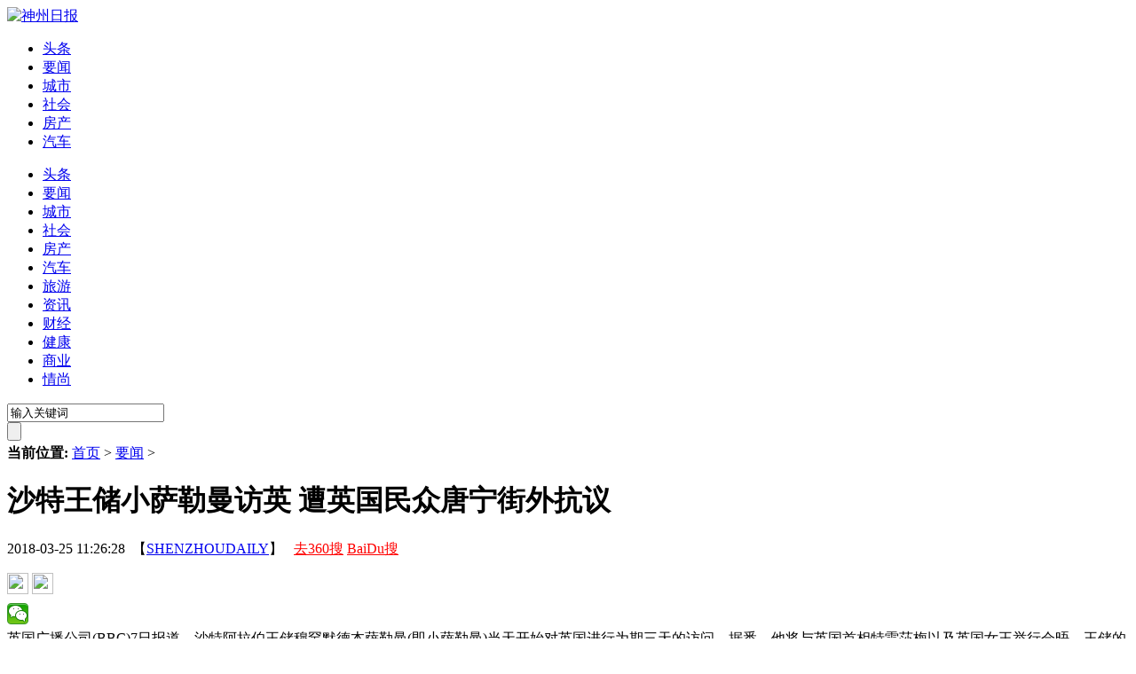

--- FILE ---
content_type: text/html
request_url: http://www.shenzhoudaily.com/yaowen/165.html
body_size: 6359
content:
<!doctype html><html>
<head>
<meta http-equiv="X-UA-Compatible" content="IE=Edge,chrome=1"/>
<meta name="viewport" content="width=device-width, initial-scale=1.0" />
<meta http-equiv="Content-Type" content="text/html; charset=utf-8" />
<title>沙特王储小萨勒曼访英 遭英国民众唐宁街外抗议_神州日报</title>
<meta name="keywords" content="沙特,王储,小萨,勒曼,访英,遭,英国,民众,英国," />
<meta name="description" content="英国广播公司(BBC)7日报道，沙特阿拉伯王储穆罕默德本萨勒曼(即小萨勒曼)当天开始对英国进行为期三天的访问。据悉，他将与英国首相特雷莎梅以及英国女王举行会晤。王储的到来，" />
<link rel="stylesheet" href="/templets/zheng/css/header-footer.min.css" />
<link rel="stylesheet" href="/templets/zheng/css/article.min.css" />
<meta http-equiv="mobile-agent" content="format=xhtml;url=/m/view.php?aid=165">
<script type="text/javascript">if(window.location.toString().indexOf('pref=padindex') != -1){}else{if(/AppleWebKit.*Mobile/i.test(navigator.userAgent) || (/MIDP|SymbianOS|NOKIA|SAMSUNG|LG|NEC|TCL|Alcatel|BIRD|DBTEL|Dopod|PHILIPS|HAIER|LENOVO|MOT-|Nokia|SonyEricsson|SIE-|Amoi|ZTE/.test(navigator.userAgent))){if(window.location.href.indexOf("?mobile")<0){try{if(/Android|Windows Phone|webOS|iPhone|iPod|BlackBerry/i.test(navigator.userAgent)){window.location.href="/m/view.php?aid=165";}else if(/iPad/i.test(navigator.userAgent)){}else{}}catch(e){}}}}</script>
<base target="_blank"/>
</head>
<body>
<div class="header-float" id="header-f loat">
  <div class="channel-header">
    <div class="w1190 clearfix">
      <div class="channel-logo fl clearfix">
        <a href="/"><img src="/templets/zheng/images/logo.png" width="156" alt="神州日报" /></a>
      </div>
      <div class="channel-nav fl">
        <ul class="channel-nav-top clearfix">
          
        <li><a href="/toutiao/" title="头条">头条</a></li>
        
        <li><a href="/yaowen/" title="要闻">要闻</a></li>
        
        <li><a href="/community/" title="城市">城市</a></li>
        
        <li><a href="/society/" title="社会">社会</a></li>
        
        <li><a href="/house/" title="房产">房产</a></li>
        
        <li><a href="/auto/" title="汽车">汽车</a></li>
        
        </ul>
        <span class="channel-nav-dn"></span>
        <ul class="channel-nav-list dn">
          
        <li><a href="/toutiao/" title="头条">头条</a></li>
        
        <li><a href="/yaowen/" title="要闻">要闻</a></li>
        
        <li><a href="/community/" title="城市">城市</a></li>
        
        <li><a href="/society/" title="社会">社会</a></li>
        
        <li><a href="/house/" title="房产">房产</a></li>
        
        <li><a href="/auto/" title="汽车">汽车</a></li>
        
        <li><a href="/travel/" title="旅游">旅游</a></li>
        
        <li><a href="/info/" title="资讯">资讯</a></li>
        
        <li><a href="/finance/" title="财经">财经</a></li>
        
        <li><a href="/health/" title="健康">健康</a></li>
        
        <li><a href="/business/" title="商业">商业</a></li>
        
        <li><a href="/wedding/" title="情尚">情尚</a></li>
        
        </ul>
      </div>
      <form target="_self"  name="formsearch" action="/plus/search.php">
        <div class="channel-search fr">
          <div class="channel-search-text">
            <input type="text" onblur="if (this.value == '') {this.value = '输入关键词';this.style.color = '#ccc';}" onfocus="if (this.value == '输入关键词') {this.value = '';this.style.color = '#333';}" value="输入关键词" name="q" />
          </div>
          <input class="channel-search-btn" type="submit" value="" /></div>
      </form>
    </div>
  </div>
  <!--End:内容页导航-->
  <!--End:左侧导航--></div>
<div class="main">
  <div class="w1190 channel-main clearfix">
    <div class="channel-main-left fl">
      <div class="channel-site"><strong>当前位置:</strong> <a href='https://www.shenzhoudaily.com/'>首页</a> > <a href='/yaowen/'>要闻</a> > </div>
      <h1>沙特王储小萨勒曼访英 遭英国民众唐宁街外抗议</h1>
      <div class="channel-laiyuan clearfix">
        <p class="fl">
          <span>2018-03-25 11:26:28  <SPAN class=red>【<A href="/" target=_blank>SHENZHOUDAILY</A>】</SPAN><!--<span id="hitcount">人气：<script src="/plus/count.php?view=yes&aid=165&mid=1" type='text/javascript' language="javascript"></script>!-->  <!--同名文章搜索-->
<a class="more" title="去360找同名文章" href="#" id="googlelink"><font color="red">去360搜</font></a> <a class="more" title="去BaiDu找同名文章" href="#" onClick="return LinkBaiDu();" id="baidulink"><font color="red">BaiDu搜</font></a>
<script charset="utf-8">
var google=document.getElementById("googlelink");
var baidu=document.getElementById("baidulink");
webtitle=document.title.replace("_神州日报","");
document.write("<form action='http://www.baidu.com/s' target='_blank' style='display:none;' id='baiduform'><input name='wd' value='" + webtitle +"'></form>");
document.write("<form action='http://www.so.com/s' target='_blank' style='display:none;' id='googleform'><input name='hl' value='zh-CN'><input name='q' value='" + webtitle +"'></form>");
function LinkBaiDu()
{
	bf=document.getElementById("baiduform");
	bf.submit();
	return false;
}
google.onclick=function()
{
	bf=document.getElementById("googleform");
	bf.submit();
	return false;
}
</script>
<!--同名文章搜索--></p>
        <div class="text-ico fr" id="btn_change_fontsize">
          <a>
            <img src="/templets/zheng/images/n_shrink.png" width="24" height="24"></a>
          <a>
            <img src="/templets/zheng/images/n_magnify.png" width="24" height="24"></a>
        </div>
        <div class="bdsharebuttonbox"><a href="#" class="bds_weixin" data-cmd="weixin" title="分享到微信"></a></div>
<script>window._bd_share_config={"common":{"bdSnsKey":{},"bdText":"","bdMini":"2","bdMiniList":false,"bdPic":"","bdStyle":"1","bdSize":"24"},"share":{}};with(document)0[(getElementsByTagName('head')[0]||body).appendChild(createElement('script')).src='http://bdimg.share.baidu.com/static/api/js/share.js?v=89860593.js?cdnversion='+~(-new Date()/36e5)];
</script>
      </div>
      <div class="channel-text">
      
      
  <div class="abstract">英国广播公司(BBC)7日报道，沙特阿拉伯王储穆罕默德本萨勒曼(即小萨勒曼)当天开始对英国进行为期三天的访问。据悉，他将与英国首相特雷莎梅以及英国女王举行会晤。王储的到来，</div>
  
        
        <div id="gb_article_body">
          <p align="center" style="padding: 0px; margin: 20px 0px 0px; word-wrap: break-word; line-height: 30px; text-indent: 2em; color: rgb(51, 51, 51); font-family: &quot;PingFang SC&quot;, &quot;Lantinghei SC&quot;, &quot;Helvetica Neue&quot;, Helvetica, Arial, &quot;Microsoft YaHei&quot;, &quot;\\5FAE软雅黑&quot;, STHeitiSC-Light, simsun, &quot;\\5B8B体&quot;, &quot;WenQuanYi Zen Hei&quot;, &quot;WenQuanYi Micro Hei&quot;, sans-serif; font-size: 17px;">
	<img align="" alt="" border="0" src="/uploads/allimg/180325/1126441313-0.jpg" style="padding: 0px; margin: 0px; border: 0px none; max-width: 805px;" width="550" /></p>
<p style="padding: 0px; margin: 20px 0px 0px; word-wrap: break-word; line-height: 30px; text-indent: 2em; color: rgb(51, 51, 51); font-family: &quot;PingFang SC&quot;, &quot;Lantinghei SC&quot;, &quot;Helvetica Neue&quot;, Helvetica, Arial, &quot;Microsoft YaHei&quot;, &quot;\\5FAE软雅黑&quot;, STHeitiSC-Light, simsun, &quot;\\5B8B体&quot;, &quot;WenQuanYi Zen Hei&quot;, &quot;WenQuanYi Micro Hei&quot;, sans-serif; font-size: 17px;">
	英国广播公司(BBC)7日报道，沙特阿拉伯王储穆罕默德&middot;本&middot;萨勒曼(即小萨勒曼)当天开始对英国进行为期三天的访问。据悉，他将与英国首相特雷莎&middot;梅以及英国女王举行会晤。王储的到来，在英国引发了一场舆论&ldquo;大战&rdquo;&mdash;&mdash;在梅政府准备热情招待王储的同时，英国的很多民众也举起了抗议王储到来的标语。</p>
<p style="padding: 0px; margin: 20px 0px 0px; word-wrap: break-word; line-height: 30px; text-indent: 2em; color: rgb(51, 51, 51); font-family: &quot;PingFang SC&quot;, &quot;Lantinghei SC&quot;, &quot;Helvetica Neue&quot;, Helvetica, Arial, &quot;Microsoft YaHei&quot;, &quot;\\5FAE软雅黑&quot;, STHeitiSC-Light, simsun, &quot;\\5B8B体&quot;, &quot;WenQuanYi Zen Hei&quot;, &quot;WenQuanYi Micro Hei&quot;, sans-serif; font-size: 17px;">
	访问当天，英国民众在唐宁街外抗议小萨勒曼的到访，指责沙特插手也门战争。抗议者称，在英美的支持下，沙特领导的阿拉伯多国联军对也门进行空袭造成上万名平民的无辜死亡。而作为沙特国防大臣的小萨勒曼应该为也门重大人道主义危机负责。</p>
<p style="padding: 0px; margin: 20px 0px 0px; word-wrap: break-word; line-height: 30px; text-indent: 2em; color: rgb(51, 51, 51); font-family: &quot;PingFang SC&quot;, &quot;Lantinghei SC&quot;, &quot;Helvetica Neue&quot;, Helvetica, Arial, &quot;Microsoft YaHei&quot;, &quot;\\5FAE软雅黑&quot;, STHeitiSC-Light, simsun, &quot;\\5B8B体&quot;, &quot;WenQuanYi Zen Hei&quot;, &quot;WenQuanYi Micro Hei&quot;, sans-serif; font-size: 17px;">
	美国财经新闻频道报道，根据一项由&ldquo;反对武器贸易运动&rdquo;发起的调查显示，只有6%的英国民众支持政府向沙特出售武器。数万英国人在网上签署请愿书，要求首相梅取消王储的访问。但也有人在社交媒体上发布&ldquo;欢迎沙特王储&rdquo;的消息，称沙特有很好的市场，英国应该与其合作。</p>
<p style="padding: 0px; margin: 20px 0px 0px; word-wrap: break-word; line-height: 30px; text-indent: 2em; color: rgb(51, 51, 51); font-family: &quot;PingFang SC&quot;, &quot;Lantinghei SC&quot;, &quot;Helvetica Neue&quot;, Helvetica, Arial, &quot;Microsoft YaHei&quot;, &quot;\\5FAE软雅黑&quot;, STHeitiSC-Light, simsun, &quot;\\5B8B体&quot;, &quot;WenQuanYi Zen Hei&quot;, &quot;WenQuanYi Micro Hei&quot;, sans-serif; font-size: 17px;">
	尽管民众意见难以统一，但梅政府希望沙特王储的此次访问能改变英国与沙特的关系，使之超越传统的安全和防卫领域，以便英国能够在这个新近进行社会文化改革的国家进行投资。沙特最近几年正试图改变对石油的依赖，将经济多元化，这让英国公司看到了健康、技术、娱乐等领域合作的新机遇。据称，此次梅与小萨勒曼的会谈将建立一个新的战略伙伴关系理事会，沙特许诺在未来十年里对英国投资1000亿英镑。英国《赫芬顿邮报》7日报道称，影子外交大臣埃米莉&middot;索恩伯里，自由民主党外交事务女发言人乔&middot;斯温森等人均抨击梅试图通过武器交易取悦沙特。</p>

          <div id="pages"></div>
        </div>
      </div>
      <div class="channel-label clearfix">
        <p class="fr">
          <span>责任编辑：宋勇</span></p>
      </div>
	  

      <div id="ad-yz-show-1"></div>
 无法在这个位置找到： ajaxfeedback.htm
 </div>
    <div class="channel-main-right fr">
      
      <div class="channel-video mt30">
        <div class="title-aside">
          <h3>精彩推荐</h3>
          <em class="line"></em>
        </div>
        <div class="tpc-new tpc-new1 transition">
          <a href="/yaowen/624.html" title="监管职责何在？吉林省民政厅“阴">
            <p><img class="lazy" src="/uploads/allimg/251117/14100260S-0-lp.png" width="310" height="185" alt="监管职责何在？吉林省民政厅“阴" /></p>
          </a>
          <h6><a href="/yaowen/624.html" title="监管职责何在？吉林省民政厅“阴"><span class="ellipsis">监管职责何在？吉林省民政厅“阴</span></a></h6>
        </div>

        <ul>
        <li><em></em><a href="/yaowen/545.html">吉林德惠：股东指千万资产遭侵吞</a></li>
<li><em></em><a href="/yaowen/544.html">吉林省律协会长田大原涉嫌虚假诉</a></li>

        </ul>
      </div>
      <div class="channel-hot mt30">
        <div class="title-aside">
          <h3>阅读排行</h3>
          <em class="line"></em>
        </div>
        <ul>
          <li class="li-num1"><em></em><a href="/yaowen/624.html">监管职责何在？吉林省民政厅“阴</a></li>
<li class="li-num2"><em></em><a href="/yaowen/548.html">吉林省司法厅某领导涉嫌操纵法律</a></li>
<li class="li-num3"><em></em><a href="/yaowen/540.html">吉林省一集体企业被变更登记为“</a></li>
<li class="li-num4"><em></em><a href="/yaowen/547.html">吉林省司法厅副厅长林松涉嫌操纵</a></li>
<li class="li-num5"><em></em><a href="/yaowen/544.html">吉林省律协会长田大原涉嫌虚假诉</a></li>
<li class="li-num6"><em></em><a href="/yaowen/369.html">卢一华--一位腾飞的中国龙</a></li>
<li class="li-num7"><em></em><a href="/yaowen/370.html">世界大同论坛的历史意义</a></li>
<li class="li-num8"><em></em><a href="/yaowen/61.html">马拉维总统：中非纺织项目推动马</a></li>
<li class="li-num9"><em></em><a href="/yaowen/162.html">瑞典媒体：瑞典将准备主办美朝会</a></li>
<li class="li-num10"><em></em><a href="/yaowen/408.html">原河南信阳政协副主席金平落马</a></li>

        </ul>
      </div>
      <div class="channel-article">
        <ul>
        <li>
            <div class="article-sort transition">
              <img class="lazy" src="/uploads/allimg/251117/14100260S-0-lp.png" width="310" height="130" />
              <a href="/yaowen/624.html" title="监管职责何在？吉林省民政厅“阴" class="mask-bg"></a>
              <div class="mask-con">
                <a href="/yaowen/624.html" title="监管职责何在？吉林省民政厅“阴" class="article-title">监管职责何在？吉林省民政厅“阴</a>
                <p><a href="/yaowen/624.html" title="监管职责何在？吉林省民政厅“阴" class="fr">查看<em></em></a>1763359206</p>
              </div>
            </div>
          </li>
<li>
            <div class="article-sort transition">
              <img class="lazy" src="/uploads/allimg/251013/10212410N-0-lp.png" width="310" height="130" />
              <a href="/yaowen/548.html" title="吉林省司法厅某领导涉嫌操纵法律" class="mask-bg"></a>
              <div class="mask-con">
                <a href="/yaowen/548.html" title="吉林省司法厅某领导涉嫌操纵法律" class="article-title">吉林省司法厅某领导涉嫌操纵法律</a>
                <p><a href="/yaowen/548.html" title="吉林省司法厅某领导涉嫌操纵法律" class="fr">查看<em></em></a>1760321643</p>
              </div>
            </div>
          </li>
<li>
            <div class="article-sort transition">
              <img class="lazy" src="/uploads/allimg/251010/091P12R4-0-lp.png" width="310" height="130" />
              <a href="/yaowen/547.html" title="吉林省司法厅副厅长林松涉嫌操纵" class="mask-bg"></a>
              <div class="mask-con">
                <a href="/yaowen/547.html" title="吉林省司法厅副厅长林松涉嫌操纵" class="article-title">吉林省司法厅副厅长林松涉嫌操纵</a>
                <p><a href="/yaowen/547.html" title="吉林省司法厅副厅长林松涉嫌操纵" class="fr">查看<em></em></a>1760057860</p>
              </div>
            </div>
          </li>
<li>
            <div class="article-sort transition">
              <img class="lazy" src="/uploads/allimg/250926/2150026006-0-lp.jpg" width="310" height="130" />
              <a href="/yaowen/545.html" title="吉林德惠：股东指千万资产遭侵吞" class="mask-bg"></a>
              <div class="mask-con">
                <a href="/yaowen/545.html" title="吉林德惠：股东指千万资产遭侵吞" class="article-title">吉林德惠：股东指千万资产遭侵吞</a>
                <p><a href="/yaowen/545.html" title="吉林德惠：股东指千万资产遭侵吞" class="fr">查看<em></em></a>1758894517</p>
              </div>
            </div>
          </li>
<li>
            <div class="article-sort transition">
              <img class="lazy" src="/uploads/allimg/250826/23244Q0B-0-lp.png" width="310" height="130" />
              <a href="/yaowen/541.html" title="吉林省一集体企业被变更登记为“" class="mask-bg"></a>
              <div class="mask-con">
                <a href="/yaowen/541.html" title="吉林省一集体企业被变更登记为“" class="article-title">吉林省一集体企业被变更登记为“</a>
                <p><a href="/yaowen/541.html" title="吉林省一集体企业被变更登记为“" class="fr">查看<em></em></a>1756219935</p>
              </div>
            </div>
          </li>

         </ul>
      </div></div>
  </div>
  <div class="recommend">
    <div class="w1190">
      <div class="recommend-title clearfix">
        <a href="javascript:;" id="cloud-position" class="fr"></a>
        <h3 title="推荐阅读">推荐阅读</h3></div>
      <ul class="clearfix">
        <li class="transition ky">
          <a href="/yaowen/547.html" title="吉林省司法厅副厅长林松涉嫌操纵">
            <img class="lazy" src="/uploads/allimg/251010/091P12R4-0-lp.png" width="282" height="175" alt="吉林省司法厅副厅长林松涉嫌操纵" /></a>
          <p><a href="/yaowen/547.html" title="吉林省司法厅副厅长林松涉嫌操纵">吉林省司法厅副厅长林松涉嫌操纵</a></p>
        </li>
<li class="transition ky">
          <a href="/yaowen/545.html" title="吉林德惠：股东指千万资产遭侵吞">
            <img class="lazy" src="/uploads/allimg/250926/2150026006-0-lp.jpg" width="282" height="175" alt="吉林德惠：股东指千万资产遭侵吞" /></a>
          <p><a href="/yaowen/545.html" title="吉林德惠：股东指千万资产遭侵吞">吉林德惠：股东指千万资产遭侵吞</a></p>
        </li>

      </ul>
    </div>
  </div></div>
<script type="text/javascript" src="/templets/zheng/js/jquery.min.js"></script>
<script type="text/javascript" src="/templets/zheng/js/jquery.lazyload.min.js"></script>
<script type="text/javascript" src="/templets/zheng/js/jquery.slimscroll.min.js"></script>
<script type="text/javascript" src="/templets/zheng/js/common.js"></script>
<script type="text/javascript" src="/templets/zheng/js/article.js"></script>
﻿<div class="footer">
  <div class="copy">
    <div class="w1190 clearfix">
      <div class="footer-b clearfix">
        <span>友情链接：</span>
        <p>
        
        <a href='http://www.shenzhoudaily.com' target='_blank'>神州日报</a>  
        
        <a href='http://www.cnwatch.org' target='_blank'>华夏观察网</a>  
        
        <a href='http://www.zhongxingdaily.com' target='_blank'>中兴日报</a>  
        
        <a href='http://www.capnews.net' target='_blank'>华联社</a>  
        
        <a href='http://www.xinchentimes.net' target='_blank'>新晨时报</a>  
        
        <a href='http://www.xinhuaonline.org' target='_blank'>新华在线</a>  
        
        <a href='http://www.hndaily.org' target='_blank'>大豫日报</a>  
        
        <a href='http://www.huapress.net' target='_blank'>华闻社</a>  
        
        <a href='https://www.cnwatch.org' target='_blank'>华夏观察网</a>  
        
        <a href='http://www.abtoday.net' target='_blank'>亚洲商报</a>  
        
        <a href='http://www.ruraldaily.com' target='_blank'>农村日报</a>  
        
        <a href='http://www.chinanewspaper.net' target='_blank'>中国新报</a>  
        
        <a href='http://www.tntnewspaper.org' target='_blank'>TNT新闻网</a>  
        
        <a href='http://www.chinamsbb.com' target='_blank'>中国民生播报</a>  
        
        <a href='http://www.eastchinadaily.com' target='_blank'>华东日报</a>  
        
        <a href='http://www.jingjidaily.net' target='_blank'>京冀日报</a>  
        
        <a href='http://www.xinwenpress.net' target='_blank'>新闻报</a>  
        
        <a href='https://www.timesbusinessdaily.com/' target='_blank'>时代商报</a>  
        
        <a href='http://www.peopletimes.org' target='_blank'>大众时报</a>  
        
        <a href='https://www.euroheadlines.net' target='_blank'>欧洲头条</a>  
        
        <a href='https://www.tnttimes.net' target='_blank'>TNT时报</a>  
         
        </p></div><p class="mt20"></p>
      <p style="text-align: center;">神州日报 -　关于我们　-　联系方式　-　版权声明　-　招聘信息</p>
<p style="text-align: center;">Copyright© 2018-2026 神州日报(www.shenzhoudaily.com) All rights reserved.</p>
    </div>
  </div>
</div>
<!--End:底部-->

<script defer src="https://static.cloudflareinsights.com/beacon.min.js/vcd15cbe7772f49c399c6a5babf22c1241717689176015" integrity="sha512-ZpsOmlRQV6y907TI0dKBHq9Md29nnaEIPlkf84rnaERnq6zvWvPUqr2ft8M1aS28oN72PdrCzSjY4U6VaAw1EQ==" data-cf-beacon='{"version":"2024.11.0","token":"a4e7101ec8cf438cbaa3de52f94ef2b0","r":1,"server_timing":{"name":{"cfCacheStatus":true,"cfEdge":true,"cfExtPri":true,"cfL4":true,"cfOrigin":true,"cfSpeedBrain":true},"location_startswith":null}}' crossorigin="anonymous"></script>
</body>
</html>
